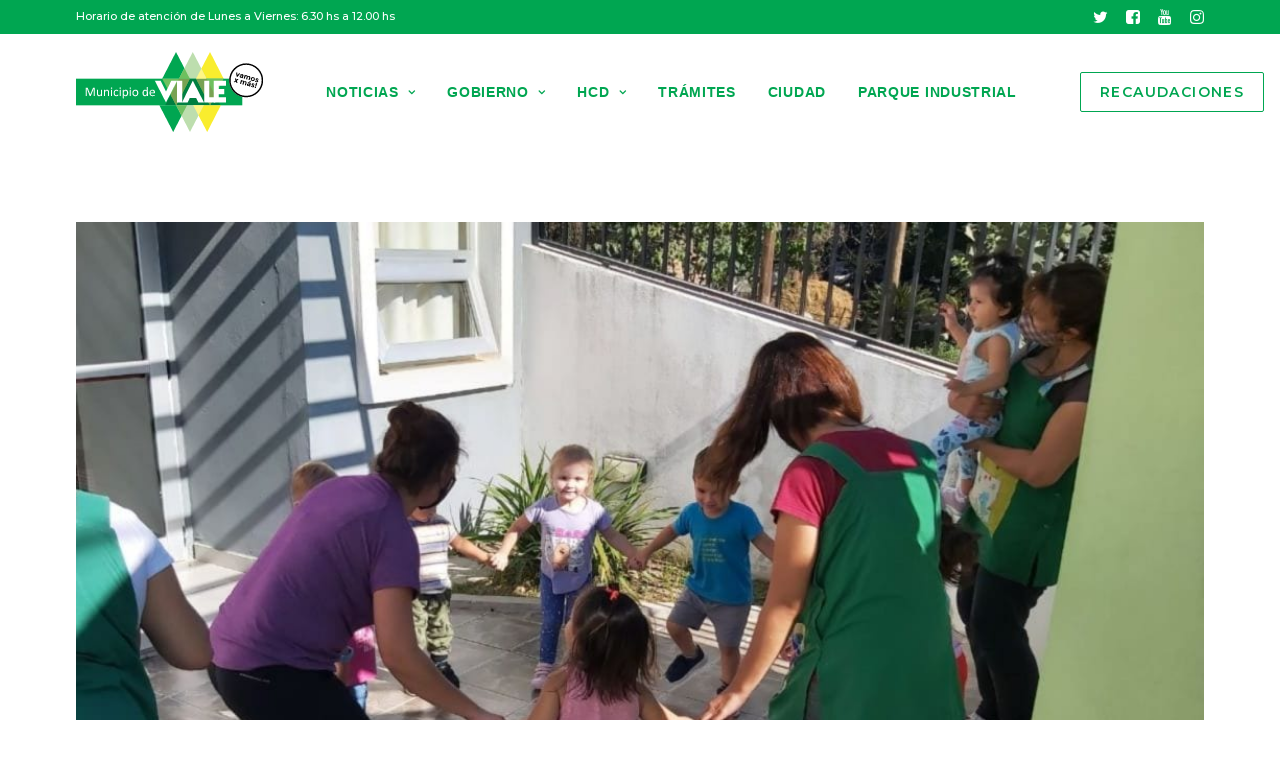

--- FILE ---
content_type: text/html; charset=UTF-8
request_url: https://viale.gob.ar/clases-de-educacion-fisica-en-los-jardines-maternales/
body_size: 15075
content:
<!DOCTYPE html>
<html class="no-touch" lang="es" xmlns="http://www.w3.org/1999/xhtml">
<head>
<meta http-equiv="Content-Type" content="text/html; charset=UTF-8">
<meta name="viewport" content="width=device-width, initial-scale=1">
<link rel="profile" href="http://gmpg.org/xfn/11">
<link rel="pingback" href="https://viale.gob.ar/xmlrpc.php">
<title>Clases de educación física en los Jardines maternales &#8211; Municipio de Viale</title>
<meta name='robots' content='max-image-preview:large' />
<link rel='dns-prefetch' href='//fonts.googleapis.com' />
<link rel='dns-prefetch' href='//use.fontawesome.com' />
<link rel='dns-prefetch' href='//www.googletagmanager.com' />
<link rel="alternate" type="application/rss+xml" title="Municipio de Viale &raquo; Feed" href="https://viale.gob.ar/feed/" />
<link rel="alternate" type="application/rss+xml" title="Municipio de Viale &raquo; Feed de los comentarios" href="https://viale.gob.ar/comments/feed/" />
<link rel="alternate" type="application/rss+xml" title="Municipio de Viale &raquo; Comentario Clases de educación física en los Jardines maternales del feed" href="https://viale.gob.ar/clases-de-educacion-fisica-en-los-jardines-maternales/feed/" />
<link rel='stylesheet' id='wp-block-library-css' href='https://viale.gob.ar/wp-includes/css/dist/block-library/style.min.css?ver=6.6.4' type='text/css' media='all' />
<link rel='stylesheet' id='awsm-ead-public-css' href='https://viale.gob.ar/wp-content/plugins/embed-any-document/css/embed-public.min.css?ver=2.7.12' type='text/css' media='all' />
<style id='font-awesome-svg-styles-default-inline-css' type='text/css'>
.svg-inline--fa {
  display: inline-block;
  height: 1em;
  overflow: visible;
  vertical-align: -.125em;
}
</style>
<link rel='stylesheet' id='font-awesome-svg-styles-css' href='https://viale.gob.ar/wp-content/uploads/font-awesome/v6.3.0/css/svg-with-js.css' type='text/css' media='all' />
<style id='font-awesome-svg-styles-inline-css' type='text/css'>
   .wp-block-font-awesome-icon svg::before,
   .wp-rich-text-font-awesome-icon svg::before {content: unset;}
</style>
<style id='classic-theme-styles-inline-css' type='text/css'>
/*! This file is auto-generated */
.wp-block-button__link{color:#fff;background-color:#32373c;border-radius:9999px;box-shadow:none;text-decoration:none;padding:calc(.667em + 2px) calc(1.333em + 2px);font-size:1.125em}.wp-block-file__button{background:#32373c;color:#fff;text-decoration:none}
</style>
<style id='global-styles-inline-css' type='text/css'>
:root{--wp--preset--aspect-ratio--square: 1;--wp--preset--aspect-ratio--4-3: 4/3;--wp--preset--aspect-ratio--3-4: 3/4;--wp--preset--aspect-ratio--3-2: 3/2;--wp--preset--aspect-ratio--2-3: 2/3;--wp--preset--aspect-ratio--16-9: 16/9;--wp--preset--aspect-ratio--9-16: 9/16;--wp--preset--color--black: #000000;--wp--preset--color--cyan-bluish-gray: #abb8c3;--wp--preset--color--white: #ffffff;--wp--preset--color--pale-pink: #f78da7;--wp--preset--color--vivid-red: #cf2e2e;--wp--preset--color--luminous-vivid-orange: #ff6900;--wp--preset--color--luminous-vivid-amber: #fcb900;--wp--preset--color--light-green-cyan: #7bdcb5;--wp--preset--color--vivid-green-cyan: #00d084;--wp--preset--color--pale-cyan-blue: #8ed1fc;--wp--preset--color--vivid-cyan-blue: #0693e3;--wp--preset--color--vivid-purple: #9b51e0;--wp--preset--gradient--vivid-cyan-blue-to-vivid-purple: linear-gradient(135deg,rgba(6,147,227,1) 0%,rgb(155,81,224) 100%);--wp--preset--gradient--light-green-cyan-to-vivid-green-cyan: linear-gradient(135deg,rgb(122,220,180) 0%,rgb(0,208,130) 100%);--wp--preset--gradient--luminous-vivid-amber-to-luminous-vivid-orange: linear-gradient(135deg,rgba(252,185,0,1) 0%,rgba(255,105,0,1) 100%);--wp--preset--gradient--luminous-vivid-orange-to-vivid-red: linear-gradient(135deg,rgba(255,105,0,1) 0%,rgb(207,46,46) 100%);--wp--preset--gradient--very-light-gray-to-cyan-bluish-gray: linear-gradient(135deg,rgb(238,238,238) 0%,rgb(169,184,195) 100%);--wp--preset--gradient--cool-to-warm-spectrum: linear-gradient(135deg,rgb(74,234,220) 0%,rgb(151,120,209) 20%,rgb(207,42,186) 40%,rgb(238,44,130) 60%,rgb(251,105,98) 80%,rgb(254,248,76) 100%);--wp--preset--gradient--blush-light-purple: linear-gradient(135deg,rgb(255,206,236) 0%,rgb(152,150,240) 100%);--wp--preset--gradient--blush-bordeaux: linear-gradient(135deg,rgb(254,205,165) 0%,rgb(254,45,45) 50%,rgb(107,0,62) 100%);--wp--preset--gradient--luminous-dusk: linear-gradient(135deg,rgb(255,203,112) 0%,rgb(199,81,192) 50%,rgb(65,88,208) 100%);--wp--preset--gradient--pale-ocean: linear-gradient(135deg,rgb(255,245,203) 0%,rgb(182,227,212) 50%,rgb(51,167,181) 100%);--wp--preset--gradient--electric-grass: linear-gradient(135deg,rgb(202,248,128) 0%,rgb(113,206,126) 100%);--wp--preset--gradient--midnight: linear-gradient(135deg,rgb(2,3,129) 0%,rgb(40,116,252) 100%);--wp--preset--font-size--small: 13px;--wp--preset--font-size--medium: 20px;--wp--preset--font-size--large: 36px;--wp--preset--font-size--x-large: 42px;--wp--preset--spacing--20: 0.44rem;--wp--preset--spacing--30: 0.67rem;--wp--preset--spacing--40: 1rem;--wp--preset--spacing--50: 1.5rem;--wp--preset--spacing--60: 2.25rem;--wp--preset--spacing--70: 3.38rem;--wp--preset--spacing--80: 5.06rem;--wp--preset--shadow--natural: 6px 6px 9px rgba(0, 0, 0, 0.2);--wp--preset--shadow--deep: 12px 12px 50px rgba(0, 0, 0, 0.4);--wp--preset--shadow--sharp: 6px 6px 0px rgba(0, 0, 0, 0.2);--wp--preset--shadow--outlined: 6px 6px 0px -3px rgba(255, 255, 255, 1), 6px 6px rgba(0, 0, 0, 1);--wp--preset--shadow--crisp: 6px 6px 0px rgba(0, 0, 0, 1);}:where(.is-layout-flex){gap: 0.5em;}:where(.is-layout-grid){gap: 0.5em;}body .is-layout-flex{display: flex;}.is-layout-flex{flex-wrap: wrap;align-items: center;}.is-layout-flex > :is(*, div){margin: 0;}body .is-layout-grid{display: grid;}.is-layout-grid > :is(*, div){margin: 0;}:where(.wp-block-columns.is-layout-flex){gap: 2em;}:where(.wp-block-columns.is-layout-grid){gap: 2em;}:where(.wp-block-post-template.is-layout-flex){gap: 1.25em;}:where(.wp-block-post-template.is-layout-grid){gap: 1.25em;}.has-black-color{color: var(--wp--preset--color--black) !important;}.has-cyan-bluish-gray-color{color: var(--wp--preset--color--cyan-bluish-gray) !important;}.has-white-color{color: var(--wp--preset--color--white) !important;}.has-pale-pink-color{color: var(--wp--preset--color--pale-pink) !important;}.has-vivid-red-color{color: var(--wp--preset--color--vivid-red) !important;}.has-luminous-vivid-orange-color{color: var(--wp--preset--color--luminous-vivid-orange) !important;}.has-luminous-vivid-amber-color{color: var(--wp--preset--color--luminous-vivid-amber) !important;}.has-light-green-cyan-color{color: var(--wp--preset--color--light-green-cyan) !important;}.has-vivid-green-cyan-color{color: var(--wp--preset--color--vivid-green-cyan) !important;}.has-pale-cyan-blue-color{color: var(--wp--preset--color--pale-cyan-blue) !important;}.has-vivid-cyan-blue-color{color: var(--wp--preset--color--vivid-cyan-blue) !important;}.has-vivid-purple-color{color: var(--wp--preset--color--vivid-purple) !important;}.has-black-background-color{background-color: var(--wp--preset--color--black) !important;}.has-cyan-bluish-gray-background-color{background-color: var(--wp--preset--color--cyan-bluish-gray) !important;}.has-white-background-color{background-color: var(--wp--preset--color--white) !important;}.has-pale-pink-background-color{background-color: var(--wp--preset--color--pale-pink) !important;}.has-vivid-red-background-color{background-color: var(--wp--preset--color--vivid-red) !important;}.has-luminous-vivid-orange-background-color{background-color: var(--wp--preset--color--luminous-vivid-orange) !important;}.has-luminous-vivid-amber-background-color{background-color: var(--wp--preset--color--luminous-vivid-amber) !important;}.has-light-green-cyan-background-color{background-color: var(--wp--preset--color--light-green-cyan) !important;}.has-vivid-green-cyan-background-color{background-color: var(--wp--preset--color--vivid-green-cyan) !important;}.has-pale-cyan-blue-background-color{background-color: var(--wp--preset--color--pale-cyan-blue) !important;}.has-vivid-cyan-blue-background-color{background-color: var(--wp--preset--color--vivid-cyan-blue) !important;}.has-vivid-purple-background-color{background-color: var(--wp--preset--color--vivid-purple) !important;}.has-black-border-color{border-color: var(--wp--preset--color--black) !important;}.has-cyan-bluish-gray-border-color{border-color: var(--wp--preset--color--cyan-bluish-gray) !important;}.has-white-border-color{border-color: var(--wp--preset--color--white) !important;}.has-pale-pink-border-color{border-color: var(--wp--preset--color--pale-pink) !important;}.has-vivid-red-border-color{border-color: var(--wp--preset--color--vivid-red) !important;}.has-luminous-vivid-orange-border-color{border-color: var(--wp--preset--color--luminous-vivid-orange) !important;}.has-luminous-vivid-amber-border-color{border-color: var(--wp--preset--color--luminous-vivid-amber) !important;}.has-light-green-cyan-border-color{border-color: var(--wp--preset--color--light-green-cyan) !important;}.has-vivid-green-cyan-border-color{border-color: var(--wp--preset--color--vivid-green-cyan) !important;}.has-pale-cyan-blue-border-color{border-color: var(--wp--preset--color--pale-cyan-blue) !important;}.has-vivid-cyan-blue-border-color{border-color: var(--wp--preset--color--vivid-cyan-blue) !important;}.has-vivid-purple-border-color{border-color: var(--wp--preset--color--vivid-purple) !important;}.has-vivid-cyan-blue-to-vivid-purple-gradient-background{background: var(--wp--preset--gradient--vivid-cyan-blue-to-vivid-purple) !important;}.has-light-green-cyan-to-vivid-green-cyan-gradient-background{background: var(--wp--preset--gradient--light-green-cyan-to-vivid-green-cyan) !important;}.has-luminous-vivid-amber-to-luminous-vivid-orange-gradient-background{background: var(--wp--preset--gradient--luminous-vivid-amber-to-luminous-vivid-orange) !important;}.has-luminous-vivid-orange-to-vivid-red-gradient-background{background: var(--wp--preset--gradient--luminous-vivid-orange-to-vivid-red) !important;}.has-very-light-gray-to-cyan-bluish-gray-gradient-background{background: var(--wp--preset--gradient--very-light-gray-to-cyan-bluish-gray) !important;}.has-cool-to-warm-spectrum-gradient-background{background: var(--wp--preset--gradient--cool-to-warm-spectrum) !important;}.has-blush-light-purple-gradient-background{background: var(--wp--preset--gradient--blush-light-purple) !important;}.has-blush-bordeaux-gradient-background{background: var(--wp--preset--gradient--blush-bordeaux) !important;}.has-luminous-dusk-gradient-background{background: var(--wp--preset--gradient--luminous-dusk) !important;}.has-pale-ocean-gradient-background{background: var(--wp--preset--gradient--pale-ocean) !important;}.has-electric-grass-gradient-background{background: var(--wp--preset--gradient--electric-grass) !important;}.has-midnight-gradient-background{background: var(--wp--preset--gradient--midnight) !important;}.has-small-font-size{font-size: var(--wp--preset--font-size--small) !important;}.has-medium-font-size{font-size: var(--wp--preset--font-size--medium) !important;}.has-large-font-size{font-size: var(--wp--preset--font-size--large) !important;}.has-x-large-font-size{font-size: var(--wp--preset--font-size--x-large) !important;}
:where(.wp-block-post-template.is-layout-flex){gap: 1.25em;}:where(.wp-block-post-template.is-layout-grid){gap: 1.25em;}
:where(.wp-block-columns.is-layout-flex){gap: 2em;}:where(.wp-block-columns.is-layout-grid){gap: 2em;}
:root :where(.wp-block-pullquote){font-size: 1.5em;line-height: 1.6;}
</style>
<link rel='stylesheet' id='contact-form-7-css' href='https://viale.gob.ar/wp-content/plugins/contact-form-7/includes/css/styles.css?ver=6.0.6' type='text/css' media='all' />
<link rel='stylesheet' id='events-manager-css' href='https://viale.gob.ar/wp-content/plugins/events-manager/includes/css/events-manager.min.css?ver=7.2.3.1' type='text/css' media='all' />
<style id='events-manager-inline-css' type='text/css'>
body .em { --font-family : inherit; --font-weight : inherit; --font-size : 1em; --line-height : inherit; }
</style>
<link rel='stylesheet' id='foogallery-core-css' href='https://viale.gob.ar/wp-content/plugins/foogallery/assets/css/foogallery.5a41457e.min.css?ver=3.1.6' type='text/css' media='all' />
<link rel='stylesheet' id='uncodefont-google-css' href='//fonts.googleapis.com/css?family=Montserrat%3A100%2C100italic%2C200%2C200italic%2C300%2C300italic%2Cregular%2Citalic%2C500%2C500italic%2C600%2C600italic%2C700%2C700italic%2C800%2C800italic%2C900%2C900italic&#038;subset=cyrillic%2Ccyrillic-ext%2Clatin%2Clatin-ext%2Cvietnamese&#038;display=swap&#038;ver=2.7.12' type='text/css' media='all' />
<link rel='stylesheet' id='font-awesome-official-css' href='https://use.fontawesome.com/releases/v6.3.0/css/all.css' type='text/css' media='all' integrity="sha384-nYX0jQk7JxCp1jdj3j2QdJbEJaTvTlhexnpMjwIkYQLdk9ZE3/g8CBw87XP2N0pR" crossorigin="anonymous" />
<link rel='stylesheet' id='uncode-style-css' href='https://viale.gob.ar/wp-content/themes/uncode/library/css/style.css?ver=1253726419' type='text/css' media='all' />
<style id='uncode-style-inline-css' type='text/css'>

@media (min-width: 960px) { .limit-width { max-width: 1200px; margin: auto;}}
.menu-primary ul.menu-smart > li > a, .menu-primary ul.menu-smart li.dropdown > a, .menu-primary ul.menu-smart li.mega-menu > a, .vmenu-container ul.menu-smart > li > a, .vmenu-container ul.menu-smart li.dropdown > a { text-transform: uppercase; }
.menu-primary ul.menu-smart ul a, .vmenu-container ul.menu-smart ul a { text-transform: uppercase; }
body.menu-custom-padding .col-lg-0.logo-container, body.menu-custom-padding .col-lg-2.logo-container, body.menu-custom-padding .col-lg-12 .logo-container, body.menu-custom-padding .col-lg-4.logo-container { padding-top: 18px; padding-bottom: 18px; }
body.menu-custom-padding .col-lg-0.logo-container.shrinked, body.menu-custom-padding .col-lg-2.logo-container.shrinked, body.menu-custom-padding .col-lg-12 .logo-container.shrinked, body.menu-custom-padding .col-lg-4.logo-container.shrinked { padding-top: 9px; padding-bottom: 9px; }
@media (max-width: 959px) { body.menu-custom-padding .menu-container .logo-container { padding-top: 18px !important; padding-bottom: 18px !important; } }
#changer-back-color { transition: background-color 1000ms cubic-bezier(0.25, 1, 0.5, 1) !important; } #changer-back-color > div { transition: opacity 1000ms cubic-bezier(0.25, 1, 0.5, 1) !important; } body.bg-changer-init.disable-hover .main-wrapper .style-light,  body.bg-changer-init.disable-hover .main-wrapper .style-light h1,  body.bg-changer-init.disable-hover .main-wrapper .style-light h2, body.bg-changer-init.disable-hover .main-wrapper .style-light h3, body.bg-changer-init.disable-hover .main-wrapper .style-light h4, body.bg-changer-init.disable-hover .main-wrapper .style-light h5, body.bg-changer-init.disable-hover .main-wrapper .style-light h6, body.bg-changer-init.disable-hover .main-wrapper .style-light a, body.bg-changer-init.disable-hover .main-wrapper .style-dark, body.bg-changer-init.disable-hover .main-wrapper .style-dark h1, body.bg-changer-init.disable-hover .main-wrapper .style-dark h2, body.bg-changer-init.disable-hover .main-wrapper .style-dark h3, body.bg-changer-init.disable-hover .main-wrapper .style-dark h4, body.bg-changer-init.disable-hover .main-wrapper .style-dark h5, body.bg-changer-init.disable-hover .main-wrapper .style-dark h6, body.bg-changer-init.disable-hover .main-wrapper .style-dark a { transition: color 1000ms cubic-bezier(0.25, 1, 0.5, 1) !important; }
</style>
<link rel='stylesheet' id='uncode-icons-css' href='https://viale.gob.ar/wp-content/themes/uncode/library/css/uncode-icons.css?ver=1253726419' type='text/css' media='all' />
<link rel='stylesheet' id='uncode-custom-style-css' href='https://viale.gob.ar/wp-content/themes/uncode/library/css/style-custom.css?ver=1253726419' type='text/css' media='all' />
<link rel='stylesheet' id='font-awesome-official-v4shim-css' href='https://use.fontawesome.com/releases/v6.3.0/css/v4-shims.css' type='text/css' media='all' integrity="sha384-SQz6YOYE9rzJdPMcxCxNEmEuaYeT0ayZY/ZxArYWtTnvBwcfHI6rCwtgsOonZ+08" crossorigin="anonymous" />
<script type="text/javascript" src="https://viale.gob.ar/wp-includes/js/jquery/jquery.min.js?ver=3.7.1" id="jquery-core-js"></script>
<script type="text/javascript" src="https://viale.gob.ar/wp-includes/js/jquery/jquery-migrate.min.js?ver=3.4.1" id="jquery-migrate-js"></script>
<script type="text/javascript" src="https://viale.gob.ar/wp-includes/js/jquery/ui/core.min.js?ver=1.13.3" id="jquery-ui-core-js"></script>
<script type="text/javascript" src="https://viale.gob.ar/wp-includes/js/jquery/ui/mouse.min.js?ver=1.13.3" id="jquery-ui-mouse-js"></script>
<script type="text/javascript" src="https://viale.gob.ar/wp-includes/js/jquery/ui/sortable.min.js?ver=1.13.3" id="jquery-ui-sortable-js"></script>
<script type="text/javascript" src="https://viale.gob.ar/wp-includes/js/jquery/ui/datepicker.min.js?ver=1.13.3" id="jquery-ui-datepicker-js"></script>
<script type="text/javascript" id="jquery-ui-datepicker-js-after">
/* <![CDATA[ */
jQuery(function(jQuery){jQuery.datepicker.setDefaults({"closeText":"Cerrar","currentText":"Hoy","monthNames":["enero","febrero","marzo","abril","mayo","junio","julio","agosto","septiembre","octubre","noviembre","diciembre"],"monthNamesShort":["Ene","Feb","Mar","Abr","May","Jun","Jul","Ago","Sep","Oct","Nov","Dic"],"nextText":"Siguiente","prevText":"Anterior","dayNames":["domingo","lunes","martes","mi\u00e9rcoles","jueves","viernes","s\u00e1bado"],"dayNamesShort":["Dom","Lun","Mar","Mi\u00e9","Jue","Vie","S\u00e1b"],"dayNamesMin":["D","L","M","X","J","V","S"],"dateFormat":"d MM, yy","firstDay":1,"isRTL":false});});
/* ]]> */
</script>
<script type="text/javascript" src="https://viale.gob.ar/wp-includes/js/jquery/ui/resizable.min.js?ver=1.13.3" id="jquery-ui-resizable-js"></script>
<script type="text/javascript" src="https://viale.gob.ar/wp-includes/js/jquery/ui/draggable.min.js?ver=1.13.3" id="jquery-ui-draggable-js"></script>
<script type="text/javascript" src="https://viale.gob.ar/wp-includes/js/jquery/ui/controlgroup.min.js?ver=1.13.3" id="jquery-ui-controlgroup-js"></script>
<script type="text/javascript" src="https://viale.gob.ar/wp-includes/js/jquery/ui/checkboxradio.min.js?ver=1.13.3" id="jquery-ui-checkboxradio-js"></script>
<script type="text/javascript" src="https://viale.gob.ar/wp-includes/js/jquery/ui/button.min.js?ver=1.13.3" id="jquery-ui-button-js"></script>
<script type="text/javascript" src="https://viale.gob.ar/wp-includes/js/jquery/ui/dialog.min.js?ver=1.13.3" id="jquery-ui-dialog-js"></script>
<script type="text/javascript" id="events-manager-js-extra">
/* <![CDATA[ */
var EM = {"ajaxurl":"https:\/\/viale.gob.ar\/wp-admin\/admin-ajax.php","locationajaxurl":"https:\/\/viale.gob.ar\/wp-admin\/admin-ajax.php?action=locations_search","firstDay":"1","locale":"es","dateFormat":"yy-mm-dd","ui_css":"https:\/\/viale.gob.ar\/wp-content\/plugins\/events-manager\/includes\/css\/jquery-ui\/build.min.css","show24hours":"1","is_ssl":"1","autocomplete_limit":"10","calendar":{"breakpoints":{"small":560,"medium":908,"large":false},"month_format":"M Y"},"phone":"","datepicker":{"format":"d\/m\/Y","locale":"es"},"search":{"breakpoints":{"small":650,"medium":850,"full":false}},"url":"https:\/\/viale.gob.ar\/wp-content\/plugins\/events-manager","assets":{"input.em-uploader":{"js":{"em-uploader":{"url":"https:\/\/viale.gob.ar\/wp-content\/plugins\/events-manager\/includes\/js\/em-uploader.js?v=7.2.3.1","event":"em_uploader_ready"}}},".em-event-editor":{"js":{"event-editor":{"url":"https:\/\/viale.gob.ar\/wp-content\/plugins\/events-manager\/includes\/js\/events-manager-event-editor.js?v=7.2.3.1","event":"em_event_editor_ready"}},"css":{"event-editor":"https:\/\/viale.gob.ar\/wp-content\/plugins\/events-manager\/includes\/css\/events-manager-event-editor.min.css?v=7.2.3.1"}},".em-recurrence-sets, .em-timezone":{"js":{"luxon":{"url":"luxon\/luxon.js?v=7.2.3.1","event":"em_luxon_ready"}}},".em-booking-form, #em-booking-form, .em-booking-recurring, .em-event-booking-form":{"js":{"em-bookings":{"url":"https:\/\/viale.gob.ar\/wp-content\/plugins\/events-manager\/includes\/js\/bookingsform.js?v=7.2.3.1","event":"em_booking_form_js_loaded"}}},"#em-opt-archetypes":{"js":{"archetypes":"https:\/\/viale.gob.ar\/wp-content\/plugins\/events-manager\/includes\/js\/admin-archetype-editor.js?v=7.2.3.1","archetypes_ms":"https:\/\/viale.gob.ar\/wp-content\/plugins\/events-manager\/includes\/js\/admin-archetypes.js?v=7.2.3.1","qs":"qs\/qs.js?v=7.2.3.1"}}},"cached":"","bookingInProgress":"Por favor, espera mientras la reserva se env\u00eda.","tickets_save":"Guardar entrada","bookingajaxurl":"https:\/\/viale.gob.ar\/wp-admin\/admin-ajax.php","bookings_export_save":"Exportar reservas","bookings_settings_save":"Guardar configuraci\u00f3n","booking_delete":"\u00bfEst\u00e1s seguro que quieres borrar?","booking_offset":"30","bookings":{"submit_button":{"text":{"default":"Send your booking","free":"Send your booking","payment":"Send your booking","processing":"Processing ..."}},"update_listener":""},"bb_full":"Sold Out","bb_book":"Book Now","bb_booking":"Booking...","bb_booked":"Booking Submitted","bb_error":"Booking Error. Try again?","bb_cancel":"Cancel","bb_canceling":"Canceling...","bb_cancelled":"Cancelled","bb_cancel_error":"Cancellation Error. Try again?","txt_search":"Search","txt_searching":"Buscando...","txt_loading":"Cargando..."};
/* ]]> */
</script>
<script type="text/javascript" src="https://viale.gob.ar/wp-content/plugins/events-manager/includes/js/events-manager.js?ver=7.2.3.1" id="events-manager-js"></script>
<script type="text/javascript" src="https://viale.gob.ar/wp-content/plugins/events-manager/includes/external/flatpickr/l10n/es.js?ver=7.2.3.1" id="em-flatpickr-localization-js"></script>
<script type="text/javascript" id="uncode-init-js-extra">
/* <![CDATA[ */
var SiteParameters = {"days":"days","hours":"hours","minutes":"minutes","seconds":"seconds","constant_scroll":"on","scroll_speed":"2","parallax_factor":"0.25","loading":"Loading\u2026","slide_name":"slide","slide_footer":"footer","ajax_url":"https:\/\/viale.gob.ar\/wp-admin\/admin-ajax.php","nonce_adaptive_images":"9083efeb46","nonce_srcset_async":"568e111b60","enable_debug":"","block_mobile_videos":"","is_frontend_editor":"","main_width":["1200","px"],"mobile_parallax_allowed":"","wireframes_plugin_active":"1","sticky_elements":"off","lazyload_type":"","resize_quality":"90","register_metadata":"","bg_changer_time":"1000","update_wc_fragments":"1","optimize_shortpixel_image":"","custom_cursor_selector":"[href], .trigger-overlay, .owl-next, .owl-prev, .owl-dot, input[type=\"submit\"], input[type=\"checkbox\"], button[type=\"submit\"], a[class^=\"ilightbox\"], .ilightbox-thumbnail, .ilightbox-prev, .ilightbox-next, .overlay-close, .unmodal-close, .qty-inset > span, .share-button li, .uncode-post-titles .tmb.tmb-click-area, .btn-link, .tmb-click-row .t-inside, .lg-outer button, .lg-thumb img","mobile_parallax_animation":"","lbox_enhanced":"1","native_media_player":"1","vimeoPlayerParams":"?autoplay=0","ajax_filter_key_search":"key","ajax_filter_key_unfilter":"unfilter"};
/* ]]> */
</script>
<script type="text/javascript" src="https://viale.gob.ar/wp-content/themes/uncode/library/js/init.js?ver=1253726419" id="uncode-init-js"></script>
<script></script><link rel="https://api.w.org/" href="https://viale.gob.ar/wp-json/" /><link rel="alternate" title="JSON" type="application/json" href="https://viale.gob.ar/wp-json/wp/v2/posts/77944" /><link rel="EditURI" type="application/rsd+xml" title="RSD" href="https://viale.gob.ar/xmlrpc.php?rsd" />
<meta name="generator" content="WordPress 6.6.4" />
<link rel="canonical" href="https://viale.gob.ar/clases-de-educacion-fisica-en-los-jardines-maternales/" />
<link rel='shortlink' href='https://viale.gob.ar/?p=77944' />
<link rel="alternate" title="oEmbed (JSON)" type="application/json+oembed" href="https://viale.gob.ar/wp-json/oembed/1.0/embed?url=https%3A%2F%2Fviale.gob.ar%2Fclases-de-educacion-fisica-en-los-jardines-maternales%2F" />
<link rel="alternate" title="oEmbed (XML)" type="text/xml+oembed" href="https://viale.gob.ar/wp-json/oembed/1.0/embed?url=https%3A%2F%2Fviale.gob.ar%2Fclases-de-educacion-fisica-en-los-jardines-maternales%2F&#038;format=xml" />
<meta name="generator" content="Site Kit by Google 1.170.0" /><meta name="generator" content="Elementor 3.34.2; features: additional_custom_breakpoints; settings: css_print_method-internal, google_font-enabled, font_display-auto">
			<style>
				.e-con.e-parent:nth-of-type(n+4):not(.e-lazyloaded):not(.e-no-lazyload),
				.e-con.e-parent:nth-of-type(n+4):not(.e-lazyloaded):not(.e-no-lazyload) * {
					background-image: none !important;
				}
				@media screen and (max-height: 1024px) {
					.e-con.e-parent:nth-of-type(n+3):not(.e-lazyloaded):not(.e-no-lazyload),
					.e-con.e-parent:nth-of-type(n+3):not(.e-lazyloaded):not(.e-no-lazyload) * {
						background-image: none !important;
					}
				}
				@media screen and (max-height: 640px) {
					.e-con.e-parent:nth-of-type(n+2):not(.e-lazyloaded):not(.e-no-lazyload),
					.e-con.e-parent:nth-of-type(n+2):not(.e-lazyloaded):not(.e-no-lazyload) * {
						background-image: none !important;
					}
				}
			</style>
			<link rel="icon" href="https://viale.gob.ar/wp-content/uploads/2020/06/favicon-32-1.png" sizes="32x32" />
<link rel="icon" href="https://viale.gob.ar/wp-content/uploads/2020/06/favicon-32-1.png" sizes="192x192" />
<link rel="apple-touch-icon" href="https://viale.gob.ar/wp-content/uploads/2020/06/favicon-32-1.png" />
<meta name="msapplication-TileImage" content="https://viale.gob.ar/wp-content/uploads/2020/06/favicon-32-1.png" />
		<style type="text/css" id="wp-custom-css">
			p {font-size: 1rem!important;
    line-height: 1.5rem!important;}

h1 {font-size: 2.3125rem!important;
    line-height: 2.775rem!important;}

h2 {font-size: 1.75rem!important;
    line-height: 2.125rem!important;}

h3 {font-size: 1.3125rem!important;
    line-height: 1.575rem!important;}

h4 {font-size: 1.1875rem!important;
    line-height: 1.43rem!important;}

h5 {font-size: 1.0625rem!important;
    line-height: 1.275rem!important;}

h6 {font-size: 1rem!important;
    line-height: 1.2rem!important;}

.dropdown ul a {
	font-size: 1em!important;
	padding: 10px!important;
	text-transform: none!important;
}

.t-entry-date,
.single-post .post-info {display: none!important;}
.t-entry-readmore {margin-top: 20px!important;}
		</style>
		<noscript><style> .wpb_animate_when_almost_visible { opacity: 1; }</style></noscript></head>
<body class="post-template-default single single-post postid-77944 single-format-standard group-blog hormenu-position-left hmenu hmenu-position-center header-full-width main-center-align menu-custom-padding menu-has-cta mobile-parallax-not-allowed ilb-no-bounce unreg qw-body-scroll-disabled wpb-js-composer js-comp-ver-7.8 vc_responsive elementor-default elementor-kit-1825" data-border="0">
		<div id="vh_layout_help"></div><div class="body-borders" data-border="0"><div class="top-border body-border-shadow"></div><div class="right-border body-border-shadow"></div><div class="bottom-border body-border-shadow"></div><div class="left-border body-border-shadow"></div><div class="top-border style-light-bg"></div><div class="right-border style-light-bg"></div><div class="bottom-border style-light-bg"></div><div class="left-border style-light-bg"></div></div>	<div class="box-wrapper">
		<div class="box-container">
		<script type="text/javascript" id="initBox">UNCODE.initBox();</script>
		<div class="menu-wrapper">
													<div class="top-menu navbar menu-secondary menu-dark submenu-dark style-color-vyce-bg top-menu-enhanced">
																		<div class="row-menu limit-width">
																			<div class="row-menu-inner top-menu-cols-2 top-enhanced-split- top-enhanced-between"><div class="topbar-col topbar-col-left"><div class="menu-bloginfo top-enhanced-inner top-enhanced-left mobile-hidden">
																							<div class="menu-bloginfo-inner style-dark mobile-hidden">
																								Horario de atención de Lunes a Viernes: 6.30 hs a 12.00 hs
																							</div>
																					</div></div><div class="topbar-col topbar-col-right"><ul class="menu-smart menu-mini sm top-enhanced-inner top-enhanced-right"><li class="menu-item-link social-icon tablet-hidden mobile-hidden social-579463"><a href="http://twitter.com/munivialeer" class="social-menu-link" target="_blank"><i class="fa fa-twitter"></i></a></li><li class="menu-item-link social-icon tablet-hidden mobile-hidden social-793835"><a href="http://facebook.com/MuniVialeER" class="social-menu-link" target="_blank"><i class="fa fa-facebook-square"></i></a></li><li class="menu-item-link social-icon tablet-hidden mobile-hidden social-320867"><a href="http://www.youtube.com/channel/UCpgEF6g81Qfe0JvdglhBgRA" class="social-menu-link" target="_blank"><i class="fa fa-youtube-play"></i></a></li><li class="menu-item-link social-icon tablet-hidden mobile-hidden social-213816"><a href="http://instagram.com/munivialeer" class="social-menu-link" target="_blank"><i class="fa fa-instagram"></i></a></li></ul></div></div>
																		</div>
																	</div>
													<header id="masthead" class="navbar menu-primary menu-light submenu-light style-light-original menu-with-logo">
														<div class="menu-container style-color-xsdn-bg menu-no-borders">
															<div class="row-menu limit-width">
																<div class="row-menu-inner">
																	<div id="logo-container-mobile" class="col-lg-0 logo-container middle">
																		<div id="main-logo" class="navbar-header style-light">
																			<a href="https://viale.gob.ar/" class="navbar-brand" data-padding-shrink ="9" data-minheight="20"><div class="logo-image main-logo logo-skinnable" data-maxheight="80" style="height: 80px;"><img decoding="async" src="https://viale.gob.ar/wp-content/uploads/2023/02/LogoVialeFull.svg" alt="logo" width="1" height="1" class="img-responsive" /></div></a>
																		</div>
																		<div class="mmb-container"><div class="mobile-additional-icons"></div><div class="mobile-menu-button mobile-menu-button-light lines-button"><span class="lines"><span></span></span></div></div>
																	</div>
																	<div class="col-lg-12 main-menu-container middle">
																		<div class="menu-horizontal">
																			<div class="menu-horizontal-inner">
																				<div class="nav navbar-nav navbar-main navbar-nav-first"><ul id="menu-menu-principal" class="menu-primary-inner menu-smart sm"><li id="menu-item-68052" class="menu-item menu-item-type-post_type menu-item-object-page menu-item-has-children menu-item-68052 dropdown menu-item-link"><a title="Noticias" href="https://viale.gob.ar/noticias/" data-toggle="dropdown" class="dropdown-toggle" data-type="title">Noticias<i class="fa fa-angle-down fa-dropdown"></i></a>
<ul role="menu" class="drop-menu">
	<li id="menu-item-68056" class="menu-item menu-item-type-post_type menu-item-object-page menu-item-68056"><a title="Publicaciones" href="https://viale.gob.ar/noticias/">Publicaciones<i class="fa fa-angle-right fa-dropdown"></i></a></li>
	<li id="menu-item-68070" class="menu-item menu-item-type-post_type menu-item-object-page menu-item-68070"><a title="Boletín Oficial" href="https://viale.gob.ar/boletin-oficial/">Boletín Oficial<i class="fa fa-angle-right fa-dropdown"></i></a></li>
</ul>
</li>
<li id="menu-item-68062" class="menu-item menu-item-type-post_type menu-item-object-page menu-item-has-children menu-item-68062 dropdown menu-item-link"><a title="Gobierno" href="https://viale.gob.ar/autoridades/" data-toggle="dropdown" class="dropdown-toggle" data-type="title">Gobierno<i class="fa fa-angle-down fa-dropdown"></i></a>
<ul role="menu" class="drop-menu">
	<li id="menu-item-68030" class="menu-item menu-item-type-post_type menu-item-object-page menu-item-68030"><a title="Autoridades" href="https://viale.gob.ar/autoridades/">Autoridades<i class="fa fa-angle-right fa-dropdown"></i></a></li>
	<li id="menu-item-68834" class="menu-item menu-item-type-custom menu-item-object-custom menu-item-has-children menu-item-68834 dropdown"><a title="Secretarías y Direcciones" href="#" data-type="title">Secretarías y Direcciones<i class="fa fa-angle-down fa-dropdown"></i></a>
	<ul role="menu" class="drop-menu">
		<li id="menu-item-80448" class="menu-item menu-item-type-post_type menu-item-object-page menu-item-80448"><a title="Secretaría de Gobierno" href="https://viale.gob.ar/gobierno/">Secretaría de Gobierno<i class="fa fa-angle-right fa-dropdown"></i></a></li>
		<li id="menu-item-80434" class="menu-item menu-item-type-post_type menu-item-object-page menu-item-80434"><a title="Secretaría de Ingresos Públicos, Estadísticas y Modernización" href="https://viale.gob.ar/ingresos-publicos-estadisticas-y-modernizacion/">Secretaría de Ingresos Públicos, Estadísticas y Modernización<i class="fa fa-angle-right fa-dropdown"></i></a></li>
		<li id="menu-item-80432" class="menu-item menu-item-type-post_type menu-item-object-page menu-item-80432"><a title="Secretaría de Desarrollo Social y Humano" href="https://viale.gob.ar/promocion-social/">Secretaría de Desarrollo Social y Humano<i class="fa fa-angle-right fa-dropdown"></i></a></li>
		<li id="menu-item-80456" class="menu-item menu-item-type-post_type menu-item-object-page menu-item-80456"><a title="Subsecretaría de Cultura y Educación" href="https://viale.gob.ar/cultura-deporte-y-educacion/">Subsecretaría de Cultura y Educación<i class="fa fa-angle-right fa-dropdown"></i></a></li>
		<li id="menu-item-80746" class="menu-item menu-item-type-post_type menu-item-object-page menu-item-80746"><a title="Subsecretaría de Deportes" href="https://viale.gob.ar/subsecretaria-de-deportes/">Subsecretaría de Deportes<i class="fa fa-angle-right fa-dropdown"></i></a></li>
		<li id="menu-item-81447" class="menu-item menu-item-type-post_type menu-item-object-page menu-item-81447"><a title="Subsecretaría de la Mujer" href="https://viale.gob.ar/subsecretaria-de-la-mujer/">Subsecretaría de la Mujer<i class="fa fa-angle-right fa-dropdown"></i></a></li>
		<li id="menu-item-80430" class="menu-item menu-item-type-post_type menu-item-object-page menu-item-80430"><a title="Dirección de Desarrollo Local y Productivo" href="https://viale.gob.ar/desarrollo-productivo/">Dirección de Desarrollo Local y Productivo<i class="fa fa-angle-right fa-dropdown"></i></a></li>
		<li id="menu-item-80446" class="menu-item menu-item-type-post_type menu-item-object-page menu-item-80446"><a title="Dirección de Servicios Públicos" href="https://viale.gob.ar/obras-y-servicios-publicos/">Dirección de Servicios Públicos<i class="fa fa-angle-right fa-dropdown"></i></a></li>
		<li id="menu-item-82301" class="menu-item menu-item-type-post_type menu-item-object-page menu-item-82301"><a title="Dirección de Obras Sanitarias" href="https://viale.gob.ar/direccion-de-obras-sanitarias/">Dirección de Obras Sanitarias<i class="fa fa-angle-right fa-dropdown"></i></a></li>
	</ul>
</li>
</ul>
</li>
<li id="menu-item-68798" class="menu-item menu-item-type-post_type menu-item-object-page menu-item-has-children menu-item-68798 dropdown menu-item-link"><a title="HCD" href="https://viale.gob.ar/autoridades-hcd/" data-toggle="dropdown" class="dropdown-toggle" data-type="title">HCD<i class="fa fa-angle-down fa-dropdown"></i></a>
<ul role="menu" class="drop-menu">
	<li id="menu-item-68800" class="menu-item menu-item-type-post_type menu-item-object-page menu-item-68800"><a title="Autoridades" href="https://viale.gob.ar/autoridades-hcd/">Autoridades<i class="fa fa-angle-right fa-dropdown"></i></a></li>
	<li id="menu-item-68832" class="menu-item menu-item-type-custom menu-item-object-custom menu-item-68832"><a title="HCD Transparente" href="https://via-ent-hcd.paisdigital.modernizacion.gob.ar/#/portada/">HCD Transparente<i class="fa fa-angle-right fa-dropdown"></i></a></li>
	<li id="menu-item-68980" class="menu-item menu-item-type-post_type menu-item-object-page menu-item-68980"><a title="Comunicados" href="https://viale.gob.ar/comunicados/">Comunicados<i class="fa fa-angle-right fa-dropdown"></i></a></li>
	<li id="menu-item-68982" class="menu-item menu-item-type-post_type menu-item-object-page menu-item-68982"><a title="Libro de Visitas" href="https://viale.gob.ar/libro-de-visitas/">Libro de Visitas<i class="fa fa-angle-right fa-dropdown"></i></a></li>
</ul>
</li>
<li id="menu-item-68080" class="menu-item menu-item-type-custom menu-item-object-custom menu-item-68080 menu-item-link"><a title="Trámites" href="http://164.163.128.102/despacho/despacho.aspx">Trámites<i class="fa fa-angle-right fa-dropdown"></i></a></li>
<li id="menu-item-90018" class="menu-item menu-item-type-post_type menu-item-object-page menu-item-90018 menu-item-link"><a title="Ciudad" href="https://viale.gob.ar/viale/">Ciudad<i class="fa fa-angle-right fa-dropdown"></i></a></li>
<li id="menu-item-68138" class="menu-item menu-item-type-post_type menu-item-object-page menu-item-68138 menu-item-link"><a title="Parque Industrial" href="https://viale.gob.ar/parque-industrial/">Parque Industrial<i class="fa fa-angle-right fa-dropdown"></i></a></li>
</ul></div><div class="nav navbar-nav navbar-cta navbar-nav-last"><ul id="menu-call-to-action-call-to-action-menu" class="menu-cta-inner menu-smart sm"><li id="menu-item-89651" class="menu-item-button"><a title="Recaudaciones" href="http://164.163.128.102/ingresospublicos/ingresospublicos.aspx"><div class="menu-btn-table"><div class="menu-btn-cell"><div class="menu-item menu-item-type-custom menu-item-object-custom menu-item-89651 menu-btn-container btn"><span>Recaudaciones</span></div></div></div></a></li>
</ul></div></div>
																		</div>
																	</div>
																</div>
															</div></div>
													</header>
												</div>			<script type="text/javascript" id="fixMenuHeight">UNCODE.fixMenuHeight();</script>
			<div class="main-wrapper">
				<div class="main-container">
					<div class="page-wrapper">
						<div class="sections-container">
<script type="text/javascript">UNCODE.initHeader();</script><article id="post-77944" class="page-body style-light-bg post-77944 post type-post status-publish format-standard has-post-thumbnail hentry category-desarrollo-local category-educacion category-municipio category-principales category-slidehome category-deportes">
          <div class="post-wrapper">
          	<div class="post-body"><div class="post-content un-no-sidebar-layout" style="max-width: 1200px; margin: auto;"><div class="row-container">
		  					<div class="row row-parent style-light double-top-padding double-bottom-padding">
									<div class="post-media"><div class="tmb tmb-light tmb-content-under tmb-media-last tmb-no-bg" ><div class="t-inside" ><div class="t-entry-visual"><div class="t-entry-visual-tc"><div class="t-entry-visual-cont"><div class="dummy" style="padding-top: 66.7%;"></div><a tabindex="-1" href="#" class="inactive-link pushed"><div class="t-entry-visual-overlay"><div class="t-entry-visual-overlay-in "></div></div><img fetchpriority="high" decoding="async" class="wp-image-77942" src="https://viale.gob.ar/wp-content/uploads/2021/04/Archivo-1-7-2-scaled.jpg" width="1080" height="720" alt="" srcset="https://viale.gob.ar/wp-content/uploads/2021/04/Archivo-1-7-2-scaled.jpg 1080w, https://viale.gob.ar/wp-content/uploads/2021/04/Archivo-1-7-2-300x200.jpg 300w, https://viale.gob.ar/wp-content/uploads/2021/04/Archivo-1-7-2-1024x683.jpg 1024w, https://viale.gob.ar/wp-content/uploads/2021/04/Archivo-1-7-2-150x100.jpg 150w, https://viale.gob.ar/wp-content/uploads/2021/04/Archivo-1-7-2-768x512.jpg 768w, https://viale.gob.ar/wp-content/uploads/2021/04/Archivo-1-7-2-1536x1024.jpg 1536w" sizes="(max-width: 1080px) 100vw, 1080px" /></a></div>
					</div>
				</div></div></div></div><div class="post-title-wrapper"><h1 class="post-title">Clases de educación física en los Jardines maternales</h1><div class="post-info"><div class="date-info">8 abril, 2021</div><div class="category-info"><span>|</span>In <a href="https://viale.gob.ar/category/desarrollo-local/" title="View all posts in Desarrollo local">Desarrollo local</a>, <a href="https://viale.gob.ar/category/educacion/" title="View all posts in EDUCACIÓN">EDUCACIÓN</a>, <a href="https://viale.gob.ar/category/municipio/" title="View all posts in Municipio">Municipio</a>, <a href="https://viale.gob.ar/category/principales/" title="View all posts in Noticias inicio">Noticias inicio</a>, <a href="https://viale.gob.ar/category/slidehome/" title="View all posts in Slide Inicio">Slide Inicio</a>, <a href="https://viale.gob.ar/category/deportes/" title="View all posts in Subsecretaría de Deportes">Subsecretaría de Deportes</a></div><div class="author-info"><span>|</span>By <a href="https://viale.gob.ar/author/prensa-2/">prensa</a></div></div></div><p><strong>[08-04-2021]</strong> En la mañana de ayer, el subsecretario de <strong>Deportes, Prof. Alexis Reula</strong> junto a la coordinadora de <strong>Jardines Maternales, Prof. Carina Sanabria</strong> se hicieron presentes en el Jardín Maternal <strong>“Campanita”</strong> donde <strong>dieron inicio las clases de educación física</strong>.</p>
<p>Durante la jornada, los infantes divididos por turnos <strong>a cargo de la Prof. Priscila Heft</strong> realizaron actividades durante un periodo de treinta minutos que se repetirá cada diez días ya que se ha realizado un cronograma que involucra a las tres salas y los dos grupos reducidos de alumnos de cada una.</p>
<p>Según comentó Reula las clases tienen como objetivo principal aumentar la coordinación y su confianza en sí mismos, así como para sentar las bases de un estilo de vida saludable. Entre los contenidos que se desarrollan se ha enfocado la planificación de actividades  relacionadas a la manipulación de elementos, habilidades motoras básicas, juegos simbólicos, juegos motores, habilidades coordinativas básicas, sociabilización, cuidado del propio cuerpo y el de los demás, la vida en la naturaleza, entre otros.</p>
<p>A través de las actividades físicas planeadas y desarrolladas por personal idóneo, los pequeños reciben incentivos que les permiten estar activos, aprender a trabajar en equipos jugando, superar pequeñas metas y divertirse junto a sus pares siempre con los cuidados pertinentes y bajo los protocolos establecidos  con el fin de velar por su salud y evitar la propagación del covid-19.</p>
<style type="text/css">
#foogallery-gallery-77926 .fg-image { width: 150px; }
#foogallery-gallery-77926 { --fg-gutter: 10px; }</style>
			<div class="foogallery foogallery-container foogallery-default foogallery-lightbox-none fg-center fg-default fg-ready fg-light fg-border-thin fg-shadow-outline fg-loading-default fg-loaded-fade-in fg-caption-hover fg-hover-fade fg-hover-zoom" id="foogallery-gallery-77926" data-foogallery="{&quot;item&quot;:{&quot;showCaptionTitle&quot;:true,&quot;showCaptionDescription&quot;:true},&quot;lazy&quot;:true}" style="--fg-title-line-clamp: 0; --fg-description-line-clamp: 0;" >
	<div class="fg-item fg-type-image fg-idle"><figure class="fg-item-inner"><a href="https://viale.gob.ar/wp-content/uploads/2021/04/Archivo-1-8-2-scaled.jpg" data-attachment-id="77928" data-e-disable-page-transition="true" data-type="image" class="fg-thumb"><span class="fg-image-wrap"><img decoding="async" width="150" height="150" class="skip-lazy fg-image" data-src-fg="https://viale.gob.ar/wp-content/uploads/cache/2021/04/Archivo-1-8-2-scaled/154213325.jpg" src="data:image/svg+xml,%3Csvg%20xmlns%3D%22http%3A%2F%2Fwww.w3.org%2F2000%2Fsvg%22%20width%3D%22150%22%20height%3D%22150%22%20viewBox%3D%220%200%20150%20150%22%3E%3C%2Fsvg%3E" loading="eager"></span><span class="fg-image-overlay"></span></a></figure><div class="fg-loader"></div></div><div class="fg-item fg-type-image fg-idle"><figure class="fg-item-inner"><a href="https://viale.gob.ar/wp-content/uploads/2021/04/Archivo-1-25-scaled.jpg" data-attachment-id="77930" data-e-disable-page-transition="true" data-type="image" class="fg-thumb"><span class="fg-image-wrap"><img decoding="async" width="150" height="150" class="skip-lazy fg-image" data-src-fg="https://viale.gob.ar/wp-content/uploads/cache/2021/04/Archivo-1-25-scaled/83366355.jpg" src="data:image/svg+xml,%3Csvg%20xmlns%3D%22http%3A%2F%2Fwww.w3.org%2F2000%2Fsvg%22%20width%3D%22150%22%20height%3D%22150%22%20viewBox%3D%220%200%20150%20150%22%3E%3C%2Fsvg%3E" loading="eager"></span><span class="fg-image-overlay"></span></a></figure><div class="fg-loader"></div></div><div class="fg-item fg-type-image fg-idle"><figure class="fg-item-inner"><a href="https://viale.gob.ar/wp-content/uploads/2021/04/Archivo-1-2-2-scaled.jpg" data-attachment-id="77932" data-e-disable-page-transition="true" data-type="image" class="fg-thumb"><span class="fg-image-wrap"><img decoding="async" width="150" height="150" class="skip-lazy fg-image" data-src-fg="https://viale.gob.ar/wp-content/uploads/cache/2021/04/Archivo-1-2-2-scaled/917829196.jpg" src="data:image/svg+xml,%3Csvg%20xmlns%3D%22http%3A%2F%2Fwww.w3.org%2F2000%2Fsvg%22%20width%3D%22150%22%20height%3D%22150%22%20viewBox%3D%220%200%20150%20150%22%3E%3C%2Fsvg%3E" loading="eager"></span><span class="fg-image-overlay"></span></a></figure><div class="fg-loader"></div></div><div class="fg-item fg-type-image fg-idle"><figure class="fg-item-inner"><a href="https://viale.gob.ar/wp-content/uploads/2021/04/Archivo-1-3-2-scaled.jpg" data-attachment-id="77934" data-e-disable-page-transition="true" data-type="image" class="fg-thumb"><span class="fg-image-wrap"><img decoding="async" width="150" height="150" class="skip-lazy fg-image" data-src-fg="https://viale.gob.ar/wp-content/uploads/cache/2021/04/Archivo-1-3-2-scaled/1311418827.jpg" src="data:image/svg+xml,%3Csvg%20xmlns%3D%22http%3A%2F%2Fwww.w3.org%2F2000%2Fsvg%22%20width%3D%22150%22%20height%3D%22150%22%20viewBox%3D%220%200%20150%20150%22%3E%3C%2Fsvg%3E" loading="eager"></span><span class="fg-image-overlay"></span></a></figure><div class="fg-loader"></div></div><div class="fg-item fg-type-image fg-idle"><figure class="fg-item-inner"><a href="https://viale.gob.ar/wp-content/uploads/2021/04/Archivo-1-4-2-scaled.jpg" data-attachment-id="77936" data-e-disable-page-transition="true" data-type="image" class="fg-thumb"><span class="fg-image-wrap"><img decoding="async" width="150" height="150" class="skip-lazy fg-image" data-src-fg="https://viale.gob.ar/wp-content/uploads/cache/2021/04/Archivo-1-4-2-scaled/2373952515.jpg" src="data:image/svg+xml,%3Csvg%20xmlns%3D%22http%3A%2F%2Fwww.w3.org%2F2000%2Fsvg%22%20width%3D%22150%22%20height%3D%22150%22%20viewBox%3D%220%200%20150%20150%22%3E%3C%2Fsvg%3E" loading="eager"></span><span class="fg-image-overlay"></span></a></figure><div class="fg-loader"></div></div><div class="fg-item fg-type-image fg-idle"><figure class="fg-item-inner"><a href="https://viale.gob.ar/wp-content/uploads/2021/04/Archivo-1-5-2-scaled.jpg" data-attachment-id="77938" data-e-disable-page-transition="true" data-type="image" class="fg-thumb"><span class="fg-image-wrap"><img decoding="async" width="150" height="150" class="skip-lazy fg-image" data-src-fg="https://viale.gob.ar/wp-content/uploads/cache/2021/04/Archivo-1-5-2-scaled/3424530698.jpg" src="data:image/svg+xml,%3Csvg%20xmlns%3D%22http%3A%2F%2Fwww.w3.org%2F2000%2Fsvg%22%20width%3D%22150%22%20height%3D%22150%22%20viewBox%3D%220%200%20150%20150%22%3E%3C%2Fsvg%3E" loading="eager"></span><span class="fg-image-overlay"></span></a></figure><div class="fg-loader"></div></div><div class="fg-item fg-type-image fg-idle"><figure class="fg-item-inner"><a href="https://viale.gob.ar/wp-content/uploads/2021/04/Archivo-1-6-2-scaled.jpg" data-attachment-id="77940" data-e-disable-page-transition="true" data-type="image" class="fg-thumb"><span class="fg-image-wrap"><img decoding="async" width="150" height="150" class="skip-lazy fg-image" data-src-fg="https://viale.gob.ar/wp-content/uploads/cache/2021/04/Archivo-1-6-2-scaled/3978041320.jpg" src="data:image/svg+xml,%3Csvg%20xmlns%3D%22http%3A%2F%2Fwww.w3.org%2F2000%2Fsvg%22%20width%3D%22150%22%20height%3D%22150%22%20viewBox%3D%220%200%20150%20150%22%3E%3C%2Fsvg%3E" loading="eager"></span><span class="fg-image-overlay"></span></a></figure><div class="fg-loader"></div></div><div class="fg-item fg-type-image fg-idle"><figure class="fg-item-inner"><a href="https://viale.gob.ar/wp-content/uploads/2021/04/Archivo-1-7-2-scaled.jpg" data-attachment-id="77942" data-e-disable-page-transition="true" data-type="image" class="fg-thumb"><span class="fg-image-wrap"><img decoding="async" width="150" height="150" class="skip-lazy fg-image" data-src-fg="https://viale.gob.ar/wp-content/uploads/cache/2021/04/Archivo-1-7-2-scaled/2306714920.jpg" src="data:image/svg+xml,%3Csvg%20xmlns%3D%22http%3A%2F%2Fwww.w3.org%2F2000%2Fsvg%22%20width%3D%22150%22%20height%3D%22150%22%20viewBox%3D%220%200%20150%20150%22%3E%3C%2Fsvg%3E" loading="eager"></span><span class="fg-image-overlay"></span></a></figure><div class="fg-loader"></div></div></div>


								</div>
							</div></div></div>
          </div>
        </article>								</div><!-- sections container -->
							</div><!-- page wrapper -->
												<footer id="colophon" class="site-footer">
							<div data-parent="true" class="vc_row style-color-vyce-bg row-container" id="row-unique-0"><div class="row-background background-element" style="opacity: 1;">
											<div class="background-wrapper">
												<div class="background-inner"></div>
												<div class="block-bg-overlay style-color-prif-bg" style="opacity: 0.2;"></div>
											</div>
										</div><div class="row limit-width row-parent"><div class="wpb_row row-inner"><div class="wpb_column pos-top pos-center align_left column_parent col-lg-12 single-internal-gutter"><div class="uncol style-light"  ><div class="uncoltable"><div class="uncell no-block-padding" ><div class="uncont"><div class="uncode_text_column" ><p style="color: white; text-align: center;">Diseño y desarrollo por <a style="color: #f9ed2e;" href="http://avconsultora.marketing">AV consultora</a> + Minds</p>
</div></div></div></div></div></div><script id="script-row-unique-0" data-row="script-row-unique-0" type="text/javascript" class="vc_controls">UNCODE.initRow(document.getElementById("row-unique-0"));</script></div></div></div>						</footer>
																	</div><!-- main container -->
				</div><!-- main wrapper -->
							</div><!-- box container -->
					</div><!-- box wrapper -->
		
		
			<script type="text/javascript">
			(function() {
				let targetObjectName = 'EM';
				if ( typeof window[targetObjectName] === 'object' && window[targetObjectName] !== null ) {
					Object.assign( window[targetObjectName], []);
				} else {
					console.warn( 'Could not merge extra data: window.' + targetObjectName + ' not found or not an object.' );
				}
			})();
		</script>
					<script>
				const lazyloadRunObserver = () => {
					const lazyloadBackgrounds = document.querySelectorAll( `.e-con.e-parent:not(.e-lazyloaded)` );
					const lazyloadBackgroundObserver = new IntersectionObserver( ( entries ) => {
						entries.forEach( ( entry ) => {
							if ( entry.isIntersecting ) {
								let lazyloadBackground = entry.target;
								if( lazyloadBackground ) {
									lazyloadBackground.classList.add( 'e-lazyloaded' );
								}
								lazyloadBackgroundObserver.unobserve( entry.target );
							}
						});
					}, { rootMargin: '200px 0px 200px 0px' } );
					lazyloadBackgrounds.forEach( ( lazyloadBackground ) => {
						lazyloadBackgroundObserver.observe( lazyloadBackground );
					} );
				};
				const events = [
					'DOMContentLoaded',
					'elementor/lazyload/observe',
				];
				events.forEach( ( event ) => {
					document.addEventListener( event, lazyloadRunObserver );
				} );
			</script>
			<script type="text/html" id="wpb-modifications"> window.wpbCustomElement = 1; </script><script type="text/javascript" src="https://viale.gob.ar/wp-content/plugins/embed-any-document/js/pdfobject.min.js?ver=2.7.12" id="awsm-ead-pdf-object-js"></script>
<script type="text/javascript" id="awsm-ead-public-js-extra">
/* <![CDATA[ */
var eadPublic = [];
/* ]]> */
</script>
<script type="text/javascript" src="https://viale.gob.ar/wp-content/plugins/embed-any-document/js/embed-public.min.js?ver=2.7.12" id="awsm-ead-public-js"></script>
<script type="text/javascript" src="https://viale.gob.ar/wp-includes/js/dist/hooks.min.js?ver=2810c76e705dd1a53b18" id="wp-hooks-js"></script>
<script type="text/javascript" src="https://viale.gob.ar/wp-includes/js/dist/i18n.min.js?ver=5e580eb46a90c2b997e6" id="wp-i18n-js"></script>
<script type="text/javascript" id="wp-i18n-js-after">
/* <![CDATA[ */
wp.i18n.setLocaleData( { 'text direction\u0004ltr': [ 'ltr' ] } );
/* ]]> */
</script>
<script type="text/javascript" src="https://viale.gob.ar/wp-content/plugins/contact-form-7/includes/swv/js/index.js?ver=6.0.6" id="swv-js"></script>
<script type="text/javascript" id="contact-form-7-js-translations">
/* <![CDATA[ */
( function( domain, translations ) {
	var localeData = translations.locale_data[ domain ] || translations.locale_data.messages;
	localeData[""].domain = domain;
	wp.i18n.setLocaleData( localeData, domain );
} )( "contact-form-7", {"translation-revision-date":"2025-04-10 13:48:55+0000","generator":"GlotPress\/4.0.1","domain":"messages","locale_data":{"messages":{"":{"domain":"messages","plural-forms":"nplurals=2; plural=n != 1;","lang":"es"},"This contact form is placed in the wrong place.":["Este formulario de contacto est\u00e1 situado en el lugar incorrecto."],"Error:":["Error:"]}},"comment":{"reference":"includes\/js\/index.js"}} );
/* ]]> */
</script>
<script type="text/javascript" id="contact-form-7-js-before">
/* <![CDATA[ */
var wpcf7 = {
    "api": {
        "root": "https:\/\/viale.gob.ar\/wp-json\/",
        "namespace": "contact-form-7\/v1"
    }
};
/* ]]> */
</script>
<script type="text/javascript" src="https://viale.gob.ar/wp-content/plugins/contact-form-7/includes/js/index.js?ver=6.0.6" id="contact-form-7-js"></script>
<script type="text/javascript" src="https://viale.gob.ar/wp-content/themes/uncode/library/js/plugins.js?ver=1253726419" id="uncode-plugins-js"></script>
<script type="text/javascript" src="https://viale.gob.ar/wp-content/themes/uncode/library/js/app.js?ver=1253726419" id="uncode-app-js"></script>
<script type="text/javascript" src="https://viale.gob.ar/wp-content/plugins/foogallery/assets/js/foogallery.669a7a45.min.js?ver=3.1.6" id="foogallery-core-js"></script>
<script type="text/javascript" src="https://viale.gob.ar/wp-content/plugins/foogallery/assets/js/foogallery.ready.e6fae73a.min.js?ver=3.1.6" id="foogallery-ready-js"></script>
<script></script></body>
</html>


--- FILE ---
content_type: image/svg+xml
request_url: https://viale.gob.ar/wp-content/uploads/2023/02/LogoVialeFull.svg
body_size: 4224
content:
<svg xmlns="http://www.w3.org/2000/svg" viewBox="0 0 313.41 134.19"><defs><style>.cls-1{fill:#f9ed2e;}.cls-1,.cls-10,.cls-11,.cls-2,.cls-3,.cls-5,.cls-6,.cls-7,.cls-9{fill-rule:evenodd;}.cls-2,.cls-4{fill:#00a651;}.cls-3{fill:#bddeae;}.cls-5{fill:#007f40;}.cls-6{fill:#6ec05f;}.cls-7{fill:#78a253;}.cls-8,.cls-9{fill:#fff;}.cls-11{fill:#fff685;}</style></defs><title>LogoVialeFull</title><g id="Capa_2" data-name="Capa 2"><g id="Capa_1-2" data-name="Capa 1"><polygon class="cls-1" points="247.29 44.75 224.43 0 201.05 44.75 247.29 44.75"/><polygon class="cls-2" points="190.61 44.75 167.48 0 144.35 44.75 190.61 44.75"/><polygon class="cls-3" points="218.71 44.75 195.57 0 172.44 44.75 218.71 44.75"/><rect class="cls-4" y="44.75" width="278.47" height="44.7"/><polygon class="cls-5" points="241.81 89.44 218.71 44.75 172.44 44.75 149.34 89.44 241.81 89.44"/><polygon class="cls-6" points="247.3 44.74 224.43 89.49 201.03 44.74 247.3 44.74"/><polygon class="cls-7" points="233.08 72.56 218.71 44.75 201.04 44.75 224.4 89.44 224.45 89.44 233.08 72.56"/><polygon class="cls-6" points="190.61 44.75 167.74 89.5 144.35 44.75 190.61 44.75"/><polygon class="cls-7" points="190.61 44.75 172.44 44.75 158.47 71.77 167.71 89.44 167.77 89.44 190.61 44.75"/><polygon class="cls-8" points="159.59 48.14 150.71 66.41 141.75 48.14 131.93 48.14 150.71 84.74 169.21 48.53 169.41 48.14 159.59 48.14"/><polygon class="cls-8" points="169.41 48.14 169.22 48.53 169.22 84.61 177.53 84.61 177.79 84.09 177.79 48.14 169.41 48.14"/><polygon class="cls-8" points="251.38 56.78 251.38 48.14 230.5 48.14 230.5 75.98 230.5 84.61 232.37 84.55 230.5 84.56 230.5 84.61 251.38 84.61 251.38 76.04 239.07 76.04 239.07 70.89 248.22 70.89 248.22 62.25 239.07 62.25 239.07 56.78 251.38 56.78"/><polygon class="cls-8" points="195.57 48.01 177.79 84.09 177.53 84.61 187.07 84.61 190.61 76.95 201.05 76.95 204.79 84.61 214.33 84.61 212.4 80.84 195.57 48.01"/><polygon class="cls-8" points="223.2 75.98 223.2 48.14 214.57 48.14 214.57 80.84 214.57 84.61 233.01 84.61 232.68 75.98 223.2 75.98"/><path class="cls-9" d="M130.3,67.76h0a3.33,3.33,0,0,0-.63-2.23,2.4,2.4,0,0,0-2-.81,2.73,2.73,0,0,0-1.18.25,2.62,2.62,0,0,0-.84.67,2.92,2.92,0,0,0-.52,1,3.71,3.71,0,0,0-.21,1.15Zm1.81.53h0a.73.73,0,0,1-.22.61.72.72,0,0,1-.48.18H125a6.1,6.1,0,0,0,.16,1.48,2.8,2.8,0,0,0,.55,1.12,2.36,2.36,0,0,0,1,.72,3.91,3.91,0,0,0,1.5.26,5.79,5.79,0,0,0,1.24-.12,7,7,0,0,0,.94-.25c.27-.1.49-.18.66-.26a1.17,1.17,0,0,1,.39-.11.25.25,0,0,1,.14,0,.19.19,0,0,1,.08.11.53.53,0,0,1,.06.21,3.22,3.22,0,0,1,0,.33,1.93,1.93,0,0,1,0,.25,1,1,0,0,1,0,.18.88.88,0,0,1,0,.15l-.1.12a1.34,1.34,0,0,1-.35.19,4.48,4.48,0,0,1-.77.27,8.08,8.08,0,0,1-1.08.23,7.71,7.71,0,0,1-1.31.11,6,6,0,0,1-2.12-.34,3.85,3.85,0,0,1-1.53-1,4.37,4.37,0,0,1-.93-1.67,7.52,7.52,0,0,1-.32-2.34,7.27,7.27,0,0,1,.33-2.27,4.77,4.77,0,0,1,.94-1.72,4.23,4.23,0,0,1,1.49-1.08,4.88,4.88,0,0,1,2-.37,4.68,4.68,0,0,1,2,.37,3.62,3.62,0,0,1,1.33,1,3.9,3.9,0,0,1,.77,1.47,6.6,6.6,0,0,1,.25,1.81ZM118.6,66.72h0a7,7,0,0,0-1.4-1.39,2.51,2.51,0,0,0-1.42-.47,2,2,0,0,0-1.17.33,2.59,2.59,0,0,0-.78.86,4.32,4.32,0,0,0-.43,1.21,7,7,0,0,0-.14,1.37,8.81,8.81,0,0,0,.12,1.46,4.65,4.65,0,0,0,.39,1.26,2.33,2.33,0,0,0,.76.88,2,2,0,0,0,1.17.34,2.61,2.61,0,0,0,.69-.1,2.82,2.82,0,0,0,.68-.33,5.11,5.11,0,0,0,.73-.59,9.51,9.51,0,0,0,.8-.9Zm1.81,6.91h0a.41.41,0,0,1,0,.16.27.27,0,0,1-.13.1A.83.83,0,0,1,120,74a2.06,2.06,0,0,1-.37,0,2.12,2.12,0,0,1-.38,0,.7.7,0,0,1-.25-.06.28.28,0,0,1-.15-.1.42.42,0,0,1,0-.16v-1.3a6.4,6.4,0,0,1-1.61,1.31,3.66,3.66,0,0,1-1.82.47,3.74,3.74,0,0,1-1.84-.42,3.4,3.4,0,0,1-1.24-1.14,4.79,4.79,0,0,1-.69-1.68,9.67,9.67,0,0,1,0-4.32,5,5,0,0,1,.81-1.74,3.54,3.54,0,0,1,1.32-1.11,4.24,4.24,0,0,1,1.83-.38,3.31,3.31,0,0,1,1.57.37,5.82,5.82,0,0,1,1.41,1.11V59.11a.42.42,0,0,1,0-.15.3.3,0,0,1,.15-.11,2.26,2.26,0,0,1,.28-.07l.43,0,.45,0,.27.07a.42.42,0,0,1,.15.11.28.28,0,0,1,0,.15Zm-18-4.91h0a7.2,7.2,0,0,0-.15-1.5,3.66,3.66,0,0,0-.48-1.25,2.4,2.4,0,0,0-.92-.84,3.41,3.41,0,0,0-2.82,0,2.46,2.46,0,0,0-1,.8,3.64,3.64,0,0,0-.55,1.23,6.28,6.28,0,0,0-.18,1.55,7.39,7.39,0,0,0,.15,1.52A3.5,3.5,0,0,0,97,71.44a2.57,2.57,0,0,0,.92.84,3.14,3.14,0,0,0,1.45.31,3.07,3.07,0,0,0,1.37-.28,2.63,2.63,0,0,0,1-.8,3.47,3.47,0,0,0,.55-1.23A6.84,6.84,0,0,0,102.42,68.72Zm1.88-.11h0a7.37,7.37,0,0,1-.32,2.21,4.87,4.87,0,0,1-.94,1.74,4.22,4.22,0,0,1-1.57,1.14,5.5,5.5,0,0,1-2.18.41,5.65,5.65,0,0,1-2.11-.36,3.84,3.84,0,0,1-1.5-1A4.39,4.39,0,0,1,94.79,71a7.55,7.55,0,0,1-.3-2.22,7.66,7.66,0,0,1,.31-2.21,4.83,4.83,0,0,1,.94-1.75,4.36,4.36,0,0,1,1.56-1.13,5.52,5.52,0,0,1,2.19-.4,5.65,5.65,0,0,1,2.11.36,3.93,3.93,0,0,1,1.5,1,4.55,4.55,0,0,1,.9,1.67A7.64,7.64,0,0,1,104.3,68.61ZM92.07,60.5h0a1.16,1.16,0,0,1-.25.87,1.29,1.29,0,0,1-.88.23,1.24,1.24,0,0,1-.87-.23,1.15,1.15,0,0,1-.24-.85,1.18,1.18,0,0,1,.24-.86,1.34,1.34,0,0,1,.89-.23,1.25,1.25,0,0,1,.87.22A1.15,1.15,0,0,1,92.07,60.5Zm-.2,13.13h0a.25.25,0,0,1-.05.15.33.33,0,0,1-.14.11,1.33,1.33,0,0,1-.28.06,4.85,4.85,0,0,1-.88,0,1.33,1.33,0,0,1-.28-.06.37.37,0,0,1-.15-.11.33.33,0,0,1,0-.15V63.81a.32.32,0,0,1,0-.14.37.37,0,0,1,.15-.11.9.9,0,0,1,.28-.06,3.24,3.24,0,0,1,.88,0,.9.9,0,0,1,.28.06.33.33,0,0,1,.14.11.24.24,0,0,1,.05.14Zm-6.4-4.86h0a8.72,8.72,0,0,0-.12-1.46A4.26,4.26,0,0,0,85,66.06a2.26,2.26,0,0,0-.75-.87A2,2,0,0,0,83,64.86a2.24,2.24,0,0,0-.68.1,2.71,2.71,0,0,0-.69.33,5.11,5.11,0,0,0-.73.59,8.48,8.48,0,0,0-.81.91v3.9a7.69,7.69,0,0,0,1.41,1.4,2.35,2.35,0,0,0,1.4.48,2,2,0,0,0,1.16-.33,2.47,2.47,0,0,0,.78-.88,4.22,4.22,0,0,0,.45-1.22A7,7,0,0,0,85.47,68.77Zm1.88-.21h0a9.16,9.16,0,0,1-.28,2.32,5.2,5.2,0,0,1-.82,1.74,3.73,3.73,0,0,1-1.33,1.1,4.09,4.09,0,0,1-1.82.39,3.32,3.32,0,0,1-.8-.09,3.39,3.39,0,0,1-.73-.27,4.76,4.76,0,0,1-.7-.47c-.23-.19-.48-.41-.74-.67v4.92a.3.3,0,0,1,0,.16.33.33,0,0,1-.14.11,1.1,1.1,0,0,1-.27.06,3,3,0,0,1-.45,0,2.82,2.82,0,0,1-.44,0,1.33,1.33,0,0,1-.28-.06.27.27,0,0,1-.14-.11.29.29,0,0,1,0-.16V63.81a.35.35,0,0,1,0-.16.34.34,0,0,1,.13-.1.83.83,0,0,1,.26-.06l.37,0,.38,0a.7.7,0,0,1,.24.06.27.27,0,0,1,.14.1.25.25,0,0,1,0,.16v1.32a10.22,10.22,0,0,1,.86-.8,5.76,5.76,0,0,1,.83-.56,4.16,4.16,0,0,1,.86-.34,3.59,3.59,0,0,1,.93-.11,3.66,3.66,0,0,1,1.82.41,3.53,3.53,0,0,1,1.23,1.14,5.24,5.24,0,0,1,.69,1.67A9.4,9.4,0,0,1,87.35,68.56ZM75.2,60.5h0a1.21,1.21,0,0,1-.24.87,1.3,1.3,0,0,1-.89.23,1.28,1.28,0,0,1-.87-.23,1.2,1.2,0,0,1-.23-.85,1.18,1.18,0,0,1,.24-.86,1.3,1.3,0,0,1,.89-.23,1.28,1.28,0,0,1,.87.22A1.2,1.2,0,0,1,75.2,60.5ZM75,73.63h0a.24.24,0,0,1,0,.15.4.4,0,0,1-.14.11,1.33,1.33,0,0,1-.28.06,2.9,2.9,0,0,1-.45,0,2.82,2.82,0,0,1-.44,0,1.33,1.33,0,0,1-.28-.06.33.33,0,0,1-.14-.11.24.24,0,0,1,0-.15V63.81a.23.23,0,0,1,0-.14.33.33,0,0,1,.14-.11.9.9,0,0,1,.28-.06,2.68,2.68,0,0,1,.44,0,2.72,2.72,0,0,1,.45,0,.9.9,0,0,1,.28.06.4.4,0,0,1,.14.11.23.23,0,0,1,0,.14Zm-4.19-1.51h0a2.73,2.73,0,0,1,0,.32.71.71,0,0,1,0,.23.67.67,0,0,1-.07.17,1.1,1.1,0,0,1-.17.21,3.06,3.06,0,0,1-.47.34,4.51,4.51,0,0,1-.73.36,5.78,5.78,0,0,1-.89.26,5.47,5.47,0,0,1-1,.1,4.73,4.73,0,0,1-1.87-.35,3.51,3.51,0,0,1-1.38-1,5,5,0,0,1-.84-1.64,8.1,8.1,0,0,1-.29-2.26,7.7,7.7,0,0,1,.36-2.49,4.74,4.74,0,0,1,1-1.7,3.87,3.87,0,0,1,1.45-1,5.1,5.1,0,0,1,1.81-.32,4.6,4.6,0,0,1,.91.09,3.83,3.83,0,0,1,.81.23A2.91,2.91,0,0,1,70,64a2.26,2.26,0,0,1,.42.31l.19.21a.75.75,0,0,1,.08.18,1.5,1.5,0,0,1,0,.24,3.12,3.12,0,0,1,0,.33,1.2,1.2,0,0,1-.1.59.28.28,0,0,1-.24.17.6.6,0,0,1-.37-.18,5.85,5.85,0,0,0-.54-.4,4,4,0,0,0-.8-.4,3,3,0,0,0-1.09-.18,2.28,2.28,0,0,0-2,1,5,5,0,0,0-.69,2.89,6.86,6.86,0,0,0,.18,1.66,3.52,3.52,0,0,0,.53,1.19,2.27,2.27,0,0,0,.86.71,2.67,2.67,0,0,0,1.16.23,2.8,2.8,0,0,0,1.09-.19,4.49,4.49,0,0,0,.82-.44l.58-.42a.66.66,0,0,1,.36-.2.21.21,0,0,1,.13,0,.28.28,0,0,1,.09.14.9.9,0,0,1,.06.27C70.8,71.85,70.81,72,70.81,72.12ZM60.63,60.5h0a1.21,1.21,0,0,1-.24.87,1.32,1.32,0,0,1-.89.23,1.28,1.28,0,0,1-.87-.23,1.15,1.15,0,0,1-.23-.85,1.18,1.18,0,0,1,.24-.86,1.29,1.29,0,0,1,.88-.23,1.25,1.25,0,0,1,.87.22A1.15,1.15,0,0,1,60.63,60.5Zm-.2,13.13h0a.25.25,0,0,1,0,.15.33.33,0,0,1-.14.11A1.22,1.22,0,0,1,60,74a3,3,0,0,1-.45,0,2.82,2.82,0,0,1-.44,0,1.33,1.33,0,0,1-.28-.06.27.27,0,0,1-.14-.11.24.24,0,0,1,0-.15V63.81a.23.23,0,0,1,0-.14.27.27,0,0,1,.14-.11.9.9,0,0,1,.28-.06,2.68,2.68,0,0,1,.44,0,2.81,2.81,0,0,1,.45,0,.83.83,0,0,1,.27.06.33.33,0,0,1,.14.11.24.24,0,0,1,0,.14Zm-5.1,0h0a.25.25,0,0,1,0,.15.33.33,0,0,1-.14.11,1.37,1.37,0,0,1-.27.06,2.89,2.89,0,0,1-.44,0A2.83,2.83,0,0,1,54,74a1.33,1.33,0,0,1-.28-.06.4.4,0,0,1-.14-.11.24.24,0,0,1,0-.15V67.88a6,6,0,0,0-.13-1.35,3.14,3.14,0,0,0-.38-.89,1.68,1.68,0,0,0-.65-.56,2,2,0,0,0-.91-.2,2.32,2.32,0,0,0-1.35.48,7.19,7.19,0,0,0-1.41,1.41v6.86a.24.24,0,0,1,0,.15.4.4,0,0,1-.14.11,1.33,1.33,0,0,1-.28.06,2.9,2.9,0,0,1-.45,0,2.82,2.82,0,0,1-.44,0,1.33,1.33,0,0,1-.28-.06.33.33,0,0,1-.14-.11.24.24,0,0,1,0-.15V63.81a.24.24,0,0,1,0-.15.38.38,0,0,1,.13-.11.7.7,0,0,1,.25-.06l.4,0,.4,0a.7.7,0,0,1,.25.06.81.81,0,0,1,.13.11.33.33,0,0,1,0,.15v1.3a5.86,5.86,0,0,1,1.65-1.36,3.44,3.44,0,0,1,1.65-.43,3.7,3.7,0,0,1,1.65.33,3,3,0,0,1,1.09.89,3.65,3.65,0,0,1,.59,1.31,7.66,7.66,0,0,1,.18,1.79Zm-11.78,0h0a.33.33,0,0,1,0,.15.33.33,0,0,1-.14.11,1.12,1.12,0,0,1-.26.06,2.12,2.12,0,0,1-.38,0,2.37,2.37,0,0,1-.41,0,1,1,0,0,1-.25-.06.29.29,0,0,1-.13-.11.33.33,0,0,1,0-.15v-1.3a5.94,5.94,0,0,1-1.66,1.35,3.48,3.48,0,0,1-1.66.43,3.73,3.73,0,0,1-1.65-.33,2.89,2.89,0,0,1-1.09-.89,3.65,3.65,0,0,1-.59-1.31,7.84,7.84,0,0,1-.18-1.81v-6a.24.24,0,0,1,0-.15.45.45,0,0,1,.14-.11,1,1,0,0,1,.29-.06l.43,0,.44,0a1,1,0,0,1,.28.06l.14.11a.25.25,0,0,1,0,.15v5.72A6.35,6.35,0,0,0,37,70.91a2.78,2.78,0,0,0,.38.89,1.78,1.78,0,0,0,.66.56,1.88,1.88,0,0,0,.91.21,2.32,2.32,0,0,0,1.35-.48,7.8,7.8,0,0,0,1.43-1.41V63.81a.33.33,0,0,1,0-.15.73.73,0,0,1,.15-.11,1,1,0,0,1,.28-.06l.44,0,.44,0a.9.9,0,0,1,.27.06,1.18,1.18,0,0,1,.15.11.25.25,0,0,1,0,.15Zm-12,0a.27.27,0,0,1,0,.16.34.34,0,0,1-.16.1,1.42,1.42,0,0,1-.28.07,3,3,0,0,1-.46,0,3.1,3.1,0,0,1-.45,0,1.37,1.37,0,0,1-.29-.07.36.36,0,0,1-.15-.1.27.27,0,0,1,0-.16V61.32h0l-5,12.36a.38.38,0,0,1-.09.13.39.39,0,0,1-.17.09,1.06,1.06,0,0,1-.28.06h-.37a2.18,2.18,0,0,1-.39,0,1,1,0,0,1-.28-.06A.39.39,0,0,1,23,73.8l-.08-.12L18.13,61.32h0v12.3a.27.27,0,0,1,0,.16.4.4,0,0,1-.16.1,1.37,1.37,0,0,1-.29.07,3.1,3.1,0,0,1-.46,0,3,3,0,0,1-.45,0,1.37,1.37,0,0,1-.29-.07.27.27,0,0,1-.14-.1.28.28,0,0,1-.05-.16v-13a.81.81,0,0,1,.25-.66.83.83,0,0,1,.54-.19h1.15a2.77,2.77,0,0,1,.62.06,1.44,1.44,0,0,1,.47.21,1.27,1.27,0,0,1,.33.36,2.39,2.39,0,0,1,.23.51l4,10.23h.06L28.12,61a2.82,2.82,0,0,1,.27-.55,1.47,1.47,0,0,1,.32-.37,1,1,0,0,1,.38-.19,1.75,1.75,0,0,1,.48-.06h1.21a.86.86,0,0,1,.32.05.58.58,0,0,1,.25.15.71.71,0,0,1,.18.26,1.14,1.14,0,0,1,.06.39Z"/><path class="cls-9" d="M284.93,19a28.48,28.48,0,1,1-28.48,28.48A28.48,28.48,0,0,1,284.93,19"/><path d="M299.4,60a1,1,0,0,1-.09-.81,1,1,0,0,1,.5-.64,1,1,0,0,1,.81-.09,1,1,0,0,1,.74,1.31,1,1,0,0,1-1.32.74,1,1,0,0,1-.64-.51m2-8,2.06.59L303,54l-1.54,4.09-1.38-.39.85-4.28Zm-3.07,5.82a1.86,1.86,0,0,1-1.1,1.29,2.7,2.7,0,0,1-1.89.07,4.71,4.71,0,0,1-1.38-.66,4.46,4.46,0,0,1-1.16-1.13l1.08-.88a3.48,3.48,0,0,0,1.87,1.35,1,1,0,0,0,.58,0,.42.42,0,0,0,.29-.3.51.51,0,0,0-.15-.48,3.19,3.19,0,0,0-.7-.58A8.46,8.46,0,0,1,295,56a4.23,4.23,0,0,1-.53-.52,1.51,1.51,0,0,1-.34-1.51,1.84,1.84,0,0,1,1.1-1.22,3,3,0,0,1,2,0,4.11,4.11,0,0,1,2,1.37l-1,1a2.89,2.89,0,0,0-1.46-1c-.54-.15-.85-.08-.94.21a.47.47,0,0,0,.15.46,5.59,5.59,0,0,0,.76.57l.76.52a5.26,5.26,0,0,1,.51.48A1.48,1.48,0,0,1,298.28,57.79Zm-6.94-7.55-1.67-.47,2.06-1.65,1.6,1.27Zm-1,4.82.09-.3-1.1-.31c-.69-.2-1.11-.08-1.23.36a.65.65,0,0,0,.1.59,1.38,1.38,0,0,0,.67.38,1.32,1.32,0,0,0,.9-.05A1,1,0,0,0,290.33,55.06ZM291.42,58l-1.65-.46.22-.76a2.14,2.14,0,0,1-1.92.37,2.5,2.5,0,0,1-1.5-1.05,2,2,0,0,1-.24-1.73,1.7,1.7,0,0,1,1.1-1.24,3.54,3.54,0,0,1,2.05.07l1.3.37v0a1,1,0,0,0-.77-1.3,3,3,0,0,0-1-.09,3.22,3.22,0,0,0-1,.2l-.46-1.35a4.91,4.91,0,0,1,3.08-.09,3,3,0,0,1,1.7,1.09,2.29,2.29,0,0,1,.21,2Zm-10.07-6.5-1,3.38-1.76-.5,1-3.43a2.09,2.09,0,0,0,.08-1.16.83.83,0,0,0-.63-.55,1.29,1.29,0,0,0-1,.12,1.51,1.51,0,0,0-.7,1l-1,3.38-1.75-.49,1.78-6.27,1.75.49-.21.71a2.27,2.27,0,0,1,1.89-.34,1.87,1.87,0,0,1,1,.65,2.37,2.37,0,0,1,.48,1.06,2.56,2.56,0,0,1,1.23-.61,2.93,2.93,0,0,1,1.32,0,2.53,2.53,0,0,1,1.59,1.17,2.63,2.63,0,0,1,.14,2.09L284.51,56l-1.76-.5,1-3.42c.27-1,.06-1.55-.65-1.75a1.35,1.35,0,0,0-1,.13A1.58,1.58,0,0,0,281.35,51.45Zm-13.3-6.89.6,2,1.58-1.36,2,.58-3,2.45,1.33,3.84-2.09-.59-.73-2.07-1.68,1.38-2-.57,3.09-2.57L266,44Zm37,4.73a1.9,1.9,0,0,1-1.11,1.29,2.68,2.68,0,0,1-1.88.07,4.76,4.76,0,0,1-1.39-.66,4.42,4.42,0,0,1-1.15-1.13l1.08-.88a3.48,3.48,0,0,0,1.87,1.35.94.94,0,0,0,.57,0,.41.41,0,0,0,.3-.3.52.52,0,0,0-.16-.48,3.35,3.35,0,0,0-.69-.58,7.05,7.05,0,0,1-.71-.5,3.65,3.65,0,0,1-.53-.52,1.49,1.49,0,0,1-.34-1.51,1.76,1.76,0,0,1,1.1-1.21,2.9,2.9,0,0,1,2,0,4.13,4.13,0,0,1,2,1.37l-1,1a3.08,3.08,0,0,0-1.47-1c-.54-.15-.85-.08-.93.22a.43.43,0,0,0,.14.45,6.34,6.34,0,0,0,.76.57l.77.52a6.76,6.76,0,0,1,.51.48A1.5,1.5,0,0,1,305,49.29Zm-5.62-2.87a3.22,3.22,0,0,1-1.6,2,3.36,3.36,0,0,1-2.63.26,3.4,3.4,0,0,1-2.11-1.61,3.39,3.39,0,0,1,1.31-4.59,3.32,3.32,0,0,1,2.63-.27,3.37,3.37,0,0,1,2.11,1.61A3.25,3.25,0,0,1,299.41,46.42ZM294.54,45a1.86,1.86,0,0,0,.08,1.38,1.52,1.52,0,0,0,1,.8,1.5,1.5,0,0,0,1.26-.17,1.91,1.91,0,0,0,.79-1.13,1.86,1.86,0,0,0-.08-1.38,1.57,1.57,0,0,0-2.24-.63A1.91,1.91,0,0,0,294.54,45Zm-7-2.25-1,3.37-1.76-.5,1-3.42a2.1,2.1,0,0,0,.08-1.16.83.83,0,0,0-.63-.56,1.34,1.34,0,0,0-1,.13,1.54,1.54,0,0,0-.7,1l-1,3.38-1.75-.5,1.78-6.26,1.75.49-.2.71a2.25,2.25,0,0,1,1.88-.35,2,2,0,0,1,1,.66,2.34,2.34,0,0,1,.49,1.06,2.44,2.44,0,0,1,1.22-.61,2.66,2.66,0,0,1,1.32,0,2.53,2.53,0,0,1,1.59,1.16,2.66,2.66,0,0,1,.14,2.1l-1.08,3.81-1.76-.5,1-3.42c.27-1,.06-1.55-.65-1.75a1.28,1.28,0,0,0-1,.12A1.53,1.53,0,0,0,287.52,42.79Zm-9.39-1.6.08-.3-1.09-.31c-.7-.2-1.11-.08-1.24.35a.61.61,0,0,0,.11.59,1.24,1.24,0,0,0,.66.39,1.32,1.32,0,0,0,.9,0A1,1,0,0,0,278.13,41.19Zm1.08,2.89-1.64-.47.21-.75a2.13,2.13,0,0,1-1.91.37,2.5,2.5,0,0,1-1.51-1,2,2,0,0,1-.24-1.73,1.69,1.69,0,0,1,1.11-1.24,3.51,3.51,0,0,1,2,.07l1.31.37v0a1,1,0,0,0-.78-1.3,2.74,2.74,0,0,0-1-.09,3.28,3.28,0,0,0-1,.2l-.46-1.35a4.91,4.91,0,0,1,3.08-.09,3,3,0,0,1,1.7,1.09,2.27,2.27,0,0,1,.21,2Zm-10.38-2.94-.7-7,1.81.51.45,4.39,2.68-3.5,1.81.51-4.26,5.58Z"/><path class="cls-10" d="M284.93,21.49a26,26,0,1,1-26,26,26,26,0,0,1,26-26m0-2.45a28.48,28.48,0,1,1-28.48,28.48A28.48,28.48,0,0,1,284.93,19Z"/><polygon class="cls-11" points="209.93 27.76 201.05 44.75 218.71 44.75 209.93 27.76"/><polygon class="cls-6" points="181.53 27.17 172.44 44.75 190.61 44.75 181.53 27.17"/><polygon class="cls-1" points="242.56 89.44 219.7 134.19 196.32 89.44 242.56 89.44"/><polygon class="cls-2" points="185.88 89.44 162.75 134.19 139.62 89.44 185.88 89.44"/><polygon class="cls-3" points="213.98 89.44 190.85 134.19 167.71 89.44 213.98 89.44"/><polygon class="cls-11" points="205.2 106.43 196.32 89.44 213.98 89.44 205.2 106.43"/><polygon class="cls-6" points="176.8 107.02 167.71 89.44 185.88 89.44 176.8 107.02"/></g></g></svg>